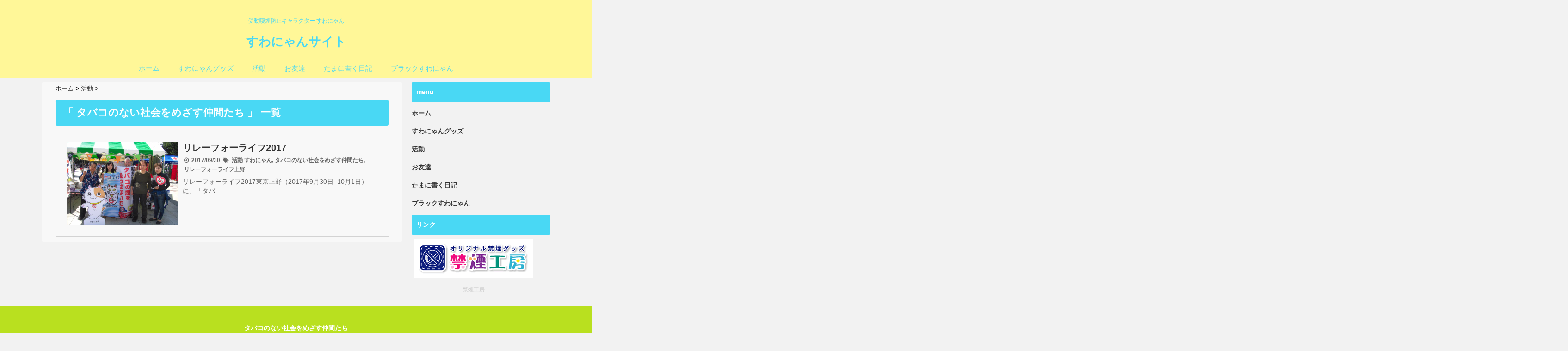

--- FILE ---
content_type: text/html; charset=UTF-8
request_url: http://suwanyan.net/tag/%E3%82%BF%E3%83%90%E3%82%B3%E3%81%AE%E3%81%AA%E3%81%84%E7%A4%BE%E4%BC%9A%E3%82%92%E3%82%81%E3%81%96%E3%81%99%E4%BB%B2%E9%96%93%E3%81%9F%E3%81%A1/
body_size: 7153
content:
<!DOCTYPE html>
<!--[if lt IE 7]> <html class="ie6" lang="ja"> <![endif]-->
<!--[if IE 7]> <html class="i7" lang="ja"> <![endif]-->
<!--[if IE 8]> <html class="ie" lang="ja"> <![endif]-->
<!--[if gt IE 8]><!--> <html lang="ja"> <!--<![endif]-->
<head>
<meta charset="UTF-8" />
<meta name="viewport" content="width=device-width,initial-scale=1.0,user-scalable=no">
<meta name="format-detection" content="telephone=no" />
<meta name="robots" content="noindex,follow">
<title>
タバコのない社会をめざす仲間たち | すわにゃんサイト</title>
<link rel="stylesheet" href="http://suwanyan.net/wp-content/themes/giraffe1/css/normalize.css">
<link rel="stylesheet" href="http://suwanyan.net/wp-content/themes/giraffe1/style.css" type="text/css" media="screen" />
<link rel="alternate" type="application/rss+xml" title="すわにゃんサイト RSS Feed" href="http://suwanyan.net/feed/" />
<link rel="pingback" href="http://suwanyan.net/xmlrpc.php" />
<link href="//netdna.bootstrapcdn.com/font-awesome/4.0.3/css/font-awesome.css" rel="stylesheet">
<link rel="stylesheet" type="text/css" href="http://suwanyan.net/wp-content/themes/giraffe1/css/animate.css">
<!--[if lt IE 9]>
<script src="https://css3-mediaqueries-js.googlecode.com/svn/trunk/css3-mediaqueries.js"></script>
<script src="http://suwanyan.net/wp-content/themes/giraffe1/js/html5shiv.js"></script>
<![endif]-->
<meta name='robots' content='max-image-preview:large' />
<link rel='dns-prefetch' href='//ajax.googleapis.com' />
<script type="text/javascript">
/* <![CDATA[ */
window._wpemojiSettings = {"baseUrl":"https:\/\/s.w.org\/images\/core\/emoji\/15.0.3\/72x72\/","ext":".png","svgUrl":"https:\/\/s.w.org\/images\/core\/emoji\/15.0.3\/svg\/","svgExt":".svg","source":{"concatemoji":"http:\/\/suwanyan.net\/wp-includes\/js\/wp-emoji-release.min.js?ver=6.5.7"}};
/*! This file is auto-generated */
!function(i,n){var o,s,e;function c(e){try{var t={supportTests:e,timestamp:(new Date).valueOf()};sessionStorage.setItem(o,JSON.stringify(t))}catch(e){}}function p(e,t,n){e.clearRect(0,0,e.canvas.width,e.canvas.height),e.fillText(t,0,0);var t=new Uint32Array(e.getImageData(0,0,e.canvas.width,e.canvas.height).data),r=(e.clearRect(0,0,e.canvas.width,e.canvas.height),e.fillText(n,0,0),new Uint32Array(e.getImageData(0,0,e.canvas.width,e.canvas.height).data));return t.every(function(e,t){return e===r[t]})}function u(e,t,n){switch(t){case"flag":return n(e,"\ud83c\udff3\ufe0f\u200d\u26a7\ufe0f","\ud83c\udff3\ufe0f\u200b\u26a7\ufe0f")?!1:!n(e,"\ud83c\uddfa\ud83c\uddf3","\ud83c\uddfa\u200b\ud83c\uddf3")&&!n(e,"\ud83c\udff4\udb40\udc67\udb40\udc62\udb40\udc65\udb40\udc6e\udb40\udc67\udb40\udc7f","\ud83c\udff4\u200b\udb40\udc67\u200b\udb40\udc62\u200b\udb40\udc65\u200b\udb40\udc6e\u200b\udb40\udc67\u200b\udb40\udc7f");case"emoji":return!n(e,"\ud83d\udc26\u200d\u2b1b","\ud83d\udc26\u200b\u2b1b")}return!1}function f(e,t,n){var r="undefined"!=typeof WorkerGlobalScope&&self instanceof WorkerGlobalScope?new OffscreenCanvas(300,150):i.createElement("canvas"),a=r.getContext("2d",{willReadFrequently:!0}),o=(a.textBaseline="top",a.font="600 32px Arial",{});return e.forEach(function(e){o[e]=t(a,e,n)}),o}function t(e){var t=i.createElement("script");t.src=e,t.defer=!0,i.head.appendChild(t)}"undefined"!=typeof Promise&&(o="wpEmojiSettingsSupports",s=["flag","emoji"],n.supports={everything:!0,everythingExceptFlag:!0},e=new Promise(function(e){i.addEventListener("DOMContentLoaded",e,{once:!0})}),new Promise(function(t){var n=function(){try{var e=JSON.parse(sessionStorage.getItem(o));if("object"==typeof e&&"number"==typeof e.timestamp&&(new Date).valueOf()<e.timestamp+604800&&"object"==typeof e.supportTests)return e.supportTests}catch(e){}return null}();if(!n){if("undefined"!=typeof Worker&&"undefined"!=typeof OffscreenCanvas&&"undefined"!=typeof URL&&URL.createObjectURL&&"undefined"!=typeof Blob)try{var e="postMessage("+f.toString()+"("+[JSON.stringify(s),u.toString(),p.toString()].join(",")+"));",r=new Blob([e],{type:"text/javascript"}),a=new Worker(URL.createObjectURL(r),{name:"wpTestEmojiSupports"});return void(a.onmessage=function(e){c(n=e.data),a.terminate(),t(n)})}catch(e){}c(n=f(s,u,p))}t(n)}).then(function(e){for(var t in e)n.supports[t]=e[t],n.supports.everything=n.supports.everything&&n.supports[t],"flag"!==t&&(n.supports.everythingExceptFlag=n.supports.everythingExceptFlag&&n.supports[t]);n.supports.everythingExceptFlag=n.supports.everythingExceptFlag&&!n.supports.flag,n.DOMReady=!1,n.readyCallback=function(){n.DOMReady=!0}}).then(function(){return e}).then(function(){var e;n.supports.everything||(n.readyCallback(),(e=n.source||{}).concatemoji?t(e.concatemoji):e.wpemoji&&e.twemoji&&(t(e.twemoji),t(e.wpemoji)))}))}((window,document),window._wpemojiSettings);
/* ]]> */
</script>
<style id='wp-emoji-styles-inline-css' type='text/css'>

	img.wp-smiley, img.emoji {
		display: inline !important;
		border: none !important;
		box-shadow: none !important;
		height: 1em !important;
		width: 1em !important;
		margin: 0 0.07em !important;
		vertical-align: -0.1em !important;
		background: none !important;
		padding: 0 !important;
	}
</style>
<link rel='stylesheet' id='wp-block-library-css' href='http://suwanyan.net/wp-includes/css/dist/block-library/style.min.css?ver=6.5.7' type='text/css' media='all' />
<style id='classic-theme-styles-inline-css' type='text/css'>
/*! This file is auto-generated */
.wp-block-button__link{color:#fff;background-color:#32373c;border-radius:9999px;box-shadow:none;text-decoration:none;padding:calc(.667em + 2px) calc(1.333em + 2px);font-size:1.125em}.wp-block-file__button{background:#32373c;color:#fff;text-decoration:none}
</style>
<style id='global-styles-inline-css' type='text/css'>
body{--wp--preset--color--black: #000000;--wp--preset--color--cyan-bluish-gray: #abb8c3;--wp--preset--color--white: #ffffff;--wp--preset--color--pale-pink: #f78da7;--wp--preset--color--vivid-red: #cf2e2e;--wp--preset--color--luminous-vivid-orange: #ff6900;--wp--preset--color--luminous-vivid-amber: #fcb900;--wp--preset--color--light-green-cyan: #7bdcb5;--wp--preset--color--vivid-green-cyan: #00d084;--wp--preset--color--pale-cyan-blue: #8ed1fc;--wp--preset--color--vivid-cyan-blue: #0693e3;--wp--preset--color--vivid-purple: #9b51e0;--wp--preset--gradient--vivid-cyan-blue-to-vivid-purple: linear-gradient(135deg,rgba(6,147,227,1) 0%,rgb(155,81,224) 100%);--wp--preset--gradient--light-green-cyan-to-vivid-green-cyan: linear-gradient(135deg,rgb(122,220,180) 0%,rgb(0,208,130) 100%);--wp--preset--gradient--luminous-vivid-amber-to-luminous-vivid-orange: linear-gradient(135deg,rgba(252,185,0,1) 0%,rgba(255,105,0,1) 100%);--wp--preset--gradient--luminous-vivid-orange-to-vivid-red: linear-gradient(135deg,rgba(255,105,0,1) 0%,rgb(207,46,46) 100%);--wp--preset--gradient--very-light-gray-to-cyan-bluish-gray: linear-gradient(135deg,rgb(238,238,238) 0%,rgb(169,184,195) 100%);--wp--preset--gradient--cool-to-warm-spectrum: linear-gradient(135deg,rgb(74,234,220) 0%,rgb(151,120,209) 20%,rgb(207,42,186) 40%,rgb(238,44,130) 60%,rgb(251,105,98) 80%,rgb(254,248,76) 100%);--wp--preset--gradient--blush-light-purple: linear-gradient(135deg,rgb(255,206,236) 0%,rgb(152,150,240) 100%);--wp--preset--gradient--blush-bordeaux: linear-gradient(135deg,rgb(254,205,165) 0%,rgb(254,45,45) 50%,rgb(107,0,62) 100%);--wp--preset--gradient--luminous-dusk: linear-gradient(135deg,rgb(255,203,112) 0%,rgb(199,81,192) 50%,rgb(65,88,208) 100%);--wp--preset--gradient--pale-ocean: linear-gradient(135deg,rgb(255,245,203) 0%,rgb(182,227,212) 50%,rgb(51,167,181) 100%);--wp--preset--gradient--electric-grass: linear-gradient(135deg,rgb(202,248,128) 0%,rgb(113,206,126) 100%);--wp--preset--gradient--midnight: linear-gradient(135deg,rgb(2,3,129) 0%,rgb(40,116,252) 100%);--wp--preset--font-size--small: 13px;--wp--preset--font-size--medium: 20px;--wp--preset--font-size--large: 36px;--wp--preset--font-size--x-large: 42px;--wp--preset--spacing--20: 0.44rem;--wp--preset--spacing--30: 0.67rem;--wp--preset--spacing--40: 1rem;--wp--preset--spacing--50: 1.5rem;--wp--preset--spacing--60: 2.25rem;--wp--preset--spacing--70: 3.38rem;--wp--preset--spacing--80: 5.06rem;--wp--preset--shadow--natural: 6px 6px 9px rgba(0, 0, 0, 0.2);--wp--preset--shadow--deep: 12px 12px 50px rgba(0, 0, 0, 0.4);--wp--preset--shadow--sharp: 6px 6px 0px rgba(0, 0, 0, 0.2);--wp--preset--shadow--outlined: 6px 6px 0px -3px rgba(255, 255, 255, 1), 6px 6px rgba(0, 0, 0, 1);--wp--preset--shadow--crisp: 6px 6px 0px rgba(0, 0, 0, 1);}:where(.is-layout-flex){gap: 0.5em;}:where(.is-layout-grid){gap: 0.5em;}body .is-layout-flex{display: flex;}body .is-layout-flex{flex-wrap: wrap;align-items: center;}body .is-layout-flex > *{margin: 0;}body .is-layout-grid{display: grid;}body .is-layout-grid > *{margin: 0;}:where(.wp-block-columns.is-layout-flex){gap: 2em;}:where(.wp-block-columns.is-layout-grid){gap: 2em;}:where(.wp-block-post-template.is-layout-flex){gap: 1.25em;}:where(.wp-block-post-template.is-layout-grid){gap: 1.25em;}.has-black-color{color: var(--wp--preset--color--black) !important;}.has-cyan-bluish-gray-color{color: var(--wp--preset--color--cyan-bluish-gray) !important;}.has-white-color{color: var(--wp--preset--color--white) !important;}.has-pale-pink-color{color: var(--wp--preset--color--pale-pink) !important;}.has-vivid-red-color{color: var(--wp--preset--color--vivid-red) !important;}.has-luminous-vivid-orange-color{color: var(--wp--preset--color--luminous-vivid-orange) !important;}.has-luminous-vivid-amber-color{color: var(--wp--preset--color--luminous-vivid-amber) !important;}.has-light-green-cyan-color{color: var(--wp--preset--color--light-green-cyan) !important;}.has-vivid-green-cyan-color{color: var(--wp--preset--color--vivid-green-cyan) !important;}.has-pale-cyan-blue-color{color: var(--wp--preset--color--pale-cyan-blue) !important;}.has-vivid-cyan-blue-color{color: var(--wp--preset--color--vivid-cyan-blue) !important;}.has-vivid-purple-color{color: var(--wp--preset--color--vivid-purple) !important;}.has-black-background-color{background-color: var(--wp--preset--color--black) !important;}.has-cyan-bluish-gray-background-color{background-color: var(--wp--preset--color--cyan-bluish-gray) !important;}.has-white-background-color{background-color: var(--wp--preset--color--white) !important;}.has-pale-pink-background-color{background-color: var(--wp--preset--color--pale-pink) !important;}.has-vivid-red-background-color{background-color: var(--wp--preset--color--vivid-red) !important;}.has-luminous-vivid-orange-background-color{background-color: var(--wp--preset--color--luminous-vivid-orange) !important;}.has-luminous-vivid-amber-background-color{background-color: var(--wp--preset--color--luminous-vivid-amber) !important;}.has-light-green-cyan-background-color{background-color: var(--wp--preset--color--light-green-cyan) !important;}.has-vivid-green-cyan-background-color{background-color: var(--wp--preset--color--vivid-green-cyan) !important;}.has-pale-cyan-blue-background-color{background-color: var(--wp--preset--color--pale-cyan-blue) !important;}.has-vivid-cyan-blue-background-color{background-color: var(--wp--preset--color--vivid-cyan-blue) !important;}.has-vivid-purple-background-color{background-color: var(--wp--preset--color--vivid-purple) !important;}.has-black-border-color{border-color: var(--wp--preset--color--black) !important;}.has-cyan-bluish-gray-border-color{border-color: var(--wp--preset--color--cyan-bluish-gray) !important;}.has-white-border-color{border-color: var(--wp--preset--color--white) !important;}.has-pale-pink-border-color{border-color: var(--wp--preset--color--pale-pink) !important;}.has-vivid-red-border-color{border-color: var(--wp--preset--color--vivid-red) !important;}.has-luminous-vivid-orange-border-color{border-color: var(--wp--preset--color--luminous-vivid-orange) !important;}.has-luminous-vivid-amber-border-color{border-color: var(--wp--preset--color--luminous-vivid-amber) !important;}.has-light-green-cyan-border-color{border-color: var(--wp--preset--color--light-green-cyan) !important;}.has-vivid-green-cyan-border-color{border-color: var(--wp--preset--color--vivid-green-cyan) !important;}.has-pale-cyan-blue-border-color{border-color: var(--wp--preset--color--pale-cyan-blue) !important;}.has-vivid-cyan-blue-border-color{border-color: var(--wp--preset--color--vivid-cyan-blue) !important;}.has-vivid-purple-border-color{border-color: var(--wp--preset--color--vivid-purple) !important;}.has-vivid-cyan-blue-to-vivid-purple-gradient-background{background: var(--wp--preset--gradient--vivid-cyan-blue-to-vivid-purple) !important;}.has-light-green-cyan-to-vivid-green-cyan-gradient-background{background: var(--wp--preset--gradient--light-green-cyan-to-vivid-green-cyan) !important;}.has-luminous-vivid-amber-to-luminous-vivid-orange-gradient-background{background: var(--wp--preset--gradient--luminous-vivid-amber-to-luminous-vivid-orange) !important;}.has-luminous-vivid-orange-to-vivid-red-gradient-background{background: var(--wp--preset--gradient--luminous-vivid-orange-to-vivid-red) !important;}.has-very-light-gray-to-cyan-bluish-gray-gradient-background{background: var(--wp--preset--gradient--very-light-gray-to-cyan-bluish-gray) !important;}.has-cool-to-warm-spectrum-gradient-background{background: var(--wp--preset--gradient--cool-to-warm-spectrum) !important;}.has-blush-light-purple-gradient-background{background: var(--wp--preset--gradient--blush-light-purple) !important;}.has-blush-bordeaux-gradient-background{background: var(--wp--preset--gradient--blush-bordeaux) !important;}.has-luminous-dusk-gradient-background{background: var(--wp--preset--gradient--luminous-dusk) !important;}.has-pale-ocean-gradient-background{background: var(--wp--preset--gradient--pale-ocean) !important;}.has-electric-grass-gradient-background{background: var(--wp--preset--gradient--electric-grass) !important;}.has-midnight-gradient-background{background: var(--wp--preset--gradient--midnight) !important;}.has-small-font-size{font-size: var(--wp--preset--font-size--small) !important;}.has-medium-font-size{font-size: var(--wp--preset--font-size--medium) !important;}.has-large-font-size{font-size: var(--wp--preset--font-size--large) !important;}.has-x-large-font-size{font-size: var(--wp--preset--font-size--x-large) !important;}
.wp-block-navigation a:where(:not(.wp-element-button)){color: inherit;}
:where(.wp-block-post-template.is-layout-flex){gap: 1.25em;}:where(.wp-block-post-template.is-layout-grid){gap: 1.25em;}
:where(.wp-block-columns.is-layout-flex){gap: 2em;}:where(.wp-block-columns.is-layout-grid){gap: 2em;}
.wp-block-pullquote{font-size: 1.5em;line-height: 1.6;}
</style>
<script type="text/javascript" src="//ajax.googleapis.com/ajax/libs/jquery/1.11.1/jquery.min.js?ver=6.5.7" id="jquery-js"></script>
<link rel="https://api.w.org/" href="http://suwanyan.net/wp-json/" /><link rel="alternate" type="application/json" href="http://suwanyan.net/wp-json/wp/v2/tags/40" /><style type="text/css">
/*グループ1
------------------------------------------------------------*/
/*ブログタイトル*/
header .sitename a {
 color: #49d8f4;
}
/* メニュー */
nav li a {
 color: #49d8f4;
}
/*キャプション */

header h1 {
 color: #49d8f4;
}
header .descr {
 color: #49d8f4;
}
/* アコーディオン */
#s-navi dt.trigger .op {
	color: #49d8f4;
}
.acordion_tree li a {
	color: #49d8f4;
}





/*------------------------------------------------------------
 グループ2
------------------------------------------------------------*/
/* 中見出しの背景色 */
h2 {
 background: #49d8f4;
}

/*小見出し*/
.post h3 {
 border-color: #49d8f4 ;
}

/* サイドバーの背景色　*/
#side aside h4 {
 background: #49d8f4;
}

/* 記事タイトル下の線 */
.blogbox {
 border-top-color: #49d8f4;
 border-bottom-color: #49d8f4;
}

/*------------------------------------------------------------
 グループ3
------------------------------------------------------------*/
/* 中見出しの文字色 */
h2 {
 color: #ffffff;
}

/* サイド見出しの文字色 */
aside h4 {
 color: #ffffff;
}
/* サイドバーの文字色　*/
#side aside h4 {
 color: #ffffff;
}


/*----------------------------------------------------------
 グループ4
------------------------------------------------------------*/

/*ヘッダーの背景色
------------------------------------------------------------*/
#header-upper-area {
	background: #fff798;
}



/*ナビゲーションの背景色
------------------------------------------------------------*/
#navi-large-area{
	background:#fff798;
}
#accordion{
	background:#fff798;
}




/*----------------------------------------------------------
 グループ5
------------------------------------------------------------*/

/* フッターの背景色 */
#footer {
 background: #b9e01f;
}
/* CTAの背景色　*/
#cta-area{
 background: #b9e01f;
}

/* CTAのボーダーカラー　*/
#cta-area {
 border-color: #b9e01f;
}



/*----------------------------------------------------------
 グループ6
------------------------------------------------------------*/

/* フッターの文字色 */
footer h4 a {
	color:#ffffff;
}
footer h4 p{
	color:#ffffff;
}
#footer h3 {
	color:#ffffff;
}
#footer .copy {
	color:#ffffff;
}
#footer p {
	color: #ffffff;
}
#footer_w a {
	color: #ffffff;
}
#footer_w h4 {
color: #ffffff;
}

</style>
<style type="text/css" id="custom-background-css">
body.custom-background { background-color: #f2f2f2; }
</style>
	<link rel="icon" href="http://suwanyan.net/wp-content/uploads/2018/03/cropped-icon2-32x32.png" sizes="32x32" />
<link rel="icon" href="http://suwanyan.net/wp-content/uploads/2018/03/cropped-icon2-192x192.png" sizes="192x192" />
<link rel="apple-touch-icon" href="http://suwanyan.net/wp-content/uploads/2018/03/cropped-icon2-180x180.png" />
<meta name="msapplication-TileImage" content="http://suwanyan.net/wp-content/uploads/2018/03/cropped-icon2-270x270.png" />


<!-- トップページの記事一覧の全体をクリックさせる -->
<script>
(function($){
  $(function(){
    $('#topnews dl.clearfix').click(function(){
        window.location = $(this).data('href');
    });
  });
})(jQuery);
</script>

</head>


<body class="archive tag tag-40 custom-background">
<div id="header-upper-area">


<!-- アコーディオン -->
	<div id="accordion">
		<div text align="center">

<nav id="s-navi" class="pcnone">
  <dl class="acordion">
    <dt class="trigger">
      <p><font size="5"><span class="op"><i class="fa fa-bars"></i>&nbsp; MENU</span></font></p>
    </dt>
    <dd class="acordion_tree">
      <ul>
        <div class="menu-%e3%83%9b%e3%83%bc%e3%83%a0-container"><ul id="menu-%e3%83%9b%e3%83%bc%e3%83%a0" class="menu"><li id="menu-item-51" class="menu-item menu-item-type-post_type menu-item-object-page menu-item-home menu-item-51"><a href="http://suwanyan.net/">ホーム</a></li>
<li id="menu-item-64" class="menu-item menu-item-type-taxonomy menu-item-object-category menu-item-64"><a href="http://suwanyan.net/category/goods/">すわにゃんグッズ</a></li>
<li id="menu-item-66" class="menu-item menu-item-type-taxonomy menu-item-object-category menu-item-66"><a href="http://suwanyan.net/category/activity/">活動</a></li>
<li id="menu-item-277" class="menu-item menu-item-type-taxonomy menu-item-object-category menu-item-277"><a href="http://suwanyan.net/category/friend/">お友達</a></li>
<li id="menu-item-76" class="menu-item menu-item-type-taxonomy menu-item-object-category menu-item-76"><a href="http://suwanyan.net/category/diary/">たまに書く日記</a></li>
<li id="menu-item-25" class="menu-item menu-item-type-post_type menu-item-object-page menu-item-25"><a href="http://suwanyan.net/black/">ブラックすわにゃん</a></li>
</ul></div>      </ul>
  			<div class="clear">
			</div>
    </dd>
  </dl>
</nav>
		</div>
	</div>
<!-- /アコーディオン -->

<header> 




<!-- ヘッダーのロゴ＆メニューエリア -->
		
<div id="logo-area">


<!-- ロゴ又はブログ名エリア -->
			 <div id="logo">
 
<!-- キャプション -->
    <p class="descr">
    受動喫煙防止キャラクター すわにゃん  </p>
  
 <!-- ロゴ又はブログ名 -->
  <p class="sitename"><a href="http://suwanyan.net/">
        すわにゃんサイト        </a></p>


 		
 <!-- /ロゴ又はブログ名エリア -->
		</div>

<!-- ヘッダーのロゴ＆メニューエリアここまで -->
 <div class="clear"></div>
</div>

<!--ナビメニュー-->
<div id="navi-large-area" >
<div id="navi-area">
  <nav id="main-navigation" class="smanone clearfix">
<div class="menu-%e3%83%9b%e3%83%bc%e3%83%a0-container"><ul id="menu-%e3%83%9b%e3%83%bc%e3%83%a0-1" class="menu"><li class="menu-item menu-item-type-post_type menu-item-object-page menu-item-home menu-item-51"><a href="http://suwanyan.net/">ホーム</a></li>
<li class="menu-item menu-item-type-taxonomy menu-item-object-category menu-item-64"><a href="http://suwanyan.net/category/goods/">すわにゃんグッズ</a></li>
<li class="menu-item menu-item-type-taxonomy menu-item-object-category menu-item-66"><a href="http://suwanyan.net/category/activity/">活動</a></li>
<li class="menu-item menu-item-type-taxonomy menu-item-object-category menu-item-277"><a href="http://suwanyan.net/category/friend/">お友達</a></li>
<li class="menu-item menu-item-type-taxonomy menu-item-object-category menu-item-76"><a href="http://suwanyan.net/category/diary/">たまに書く日記</a></li>
<li class="menu-item menu-item-type-post_type menu-item-object-page menu-item-25"><a href="http://suwanyan.net/black/">ブラックすわにゃん</a></li>
</ul></div></nav>
<script type='text/javascript'>
jQuery(function(){
jQuery("#main-navigation li").hover(
function(){
jQuery(">ul:not(:animated)",this).slideDown(120);
},
function(){
jQuery(">ul",this).slideUp(120);
});
});
jQuery(function(){
jQuery("#xs-menu-btn").on("click", function() {
jQuery("#xs-navigation").slideToggle();
});
});
</script>
</div>

 
<!--/ナビメニュー-->

<!--ヘッダー画像-->
  <!-- /ヘッダー画像 --> 
</div>   
</div>
</header>

<div id="wrapper">
<div id="content" class="clearfix">
  <div id="contentInner">
    <main>
      <article>
    <div id="breadcrumb">
      <div itemscope itemtype="http://data-vocabulary.org/Breadcrumb"> <a href="http://suwanyan.net" itemprop="url"> <span itemprop="title">ホーム</span> </a> &gt; </div>
                                                <div itemscope itemtype="http://data-vocabulary.org/Breadcrumb"> <a href="http://suwanyan.net/category/activity/" itemprop="url"> <span itemprop="title">活動</span> </a> &gt; </div>
          </div>
    <!--/kuzu-->
          <!--ループ開始-->
          <h2>「
                        タバコのない社会をめざす仲間たち                        」 一覧 </h2>
          <div id="topnews">
    <dl class="clearfix" data-href="http://suwanyan.net/activity/201709-1/">
<script>
(function($){
  $(function(){
    $('#topnews dl.clearfix').click(function(){
        window.location = $(this).data('href');
    });
  });
})(jQuery);
</script>
    <dt> <a href="http://suwanyan.net/activity/201709-1/" >
            <img width="960" height="720" src="http://suwanyan.net/wp-content/uploads/2018/03/リレーフォーライフ.jpg" class="attachment-thumb240 size-thumb240 wp-post-image" alt="リレーフォーライフ2017東京上野" decoding="async" fetchpriority="high" srcset="http://suwanyan.net/wp-content/uploads/2018/03/リレーフォーライフ.jpg 960w, http://suwanyan.net/wp-content/uploads/2018/03/リレーフォーライフ-300x225.jpg 300w, http://suwanyan.net/wp-content/uploads/2018/03/リレーフォーライフ-768x576.jpg 768w" sizes="(max-width: 960px) 100vw, 960px" />            </a> </dt>
    <dd>
      <h3><a href="http://suwanyan.net/activity/201709-1/">
        リレーフォーライフ2017        </a></h3>
      <div class="blog_info">
        <p><i class="fa fa-clock-o"></i>&nbsp;
          2017/09/30          &nbsp;<span class="pcone"><i class="fa fa-tags"></i>&nbsp;
          <a href="http://suwanyan.net/category/activity/" rel="category tag">活動</a>          <a href="http://suwanyan.net/tag/%e3%81%99%e3%82%8f%e3%81%ab%e3%82%83%e3%82%93/" rel="tag">すわにゃん</a>, <a href="http://suwanyan.net/tag/%e3%82%bf%e3%83%90%e3%82%b3%e3%81%ae%e3%81%aa%e3%81%84%e7%a4%be%e4%bc%9a%e3%82%92%e3%82%81%e3%81%96%e3%81%99%e4%bb%b2%e9%96%93%e3%81%9f%e3%81%a1/" rel="tag">タバコのない社会をめざす仲間たち</a>, <a href="http://suwanyan.net/tag/%e3%83%aa%e3%83%ac%e3%83%bc%e3%83%95%e3%82%a9%e3%83%bc%e3%83%a9%e3%82%a4%e3%83%95%e4%b8%8a%e9%87%8e/" rel="tag">リレーフォーライフ上野</a>          </span></p>
      </div>
      <div class="smanone">
        <p>リレーフォーライフ2017東京上野（2017年9月30日−10月1日）に、「タバ &#8230; </p>
      </div>
    </dd>
  </dl>

  </div>
        <!--/stinger--> 
        <!--ページナビ-->
              </article>
    </main>
  </div>
  <!-- /#contentInner -->
  <div id="side">
<aside>

  <div id="mybox">
    <ul><li><h4 class="menu_underh2">menu</h4><div class="menu-%e3%83%9b%e3%83%bc%e3%83%a0-container"><ul id="menu-%e3%83%9b%e3%83%bc%e3%83%a0-2" class="menu"><li class="menu-item menu-item-type-post_type menu-item-object-page menu-item-home menu-item-51"><a href="http://suwanyan.net/">ホーム</a></li>
<li class="menu-item menu-item-type-taxonomy menu-item-object-category menu-item-64"><a href="http://suwanyan.net/category/goods/">すわにゃんグッズ</a></li>
<li class="menu-item menu-item-type-taxonomy menu-item-object-category menu-item-66"><a href="http://suwanyan.net/category/activity/">活動</a></li>
<li class="menu-item menu-item-type-taxonomy menu-item-object-category menu-item-277"><a href="http://suwanyan.net/category/friend/">お友達</a></li>
<li class="menu-item menu-item-type-taxonomy menu-item-object-category menu-item-76"><a href="http://suwanyan.net/category/diary/">たまに書く日記</a></li>
<li class="menu-item menu-item-type-post_type menu-item-object-page menu-item-25"><a href="http://suwanyan.net/black/">ブラックすわにゃん</a></li>
</ul></div></li></ul>  </div>
  <!-- スマホだけのアドセンス -->
      <!-- /スマホだけのアドセンス -->
  <div id="scrollad">
      <!--ここにgoogleアドセンスコードを貼ると規約違反になるので注意して下さい-->
<ul><li><h4 class="menu_underh2" style="text-align:left;">リンク</h4><div style="width: 268px" class="wp-caption alignnone"><a href="http://kinen-kobo.com" target="_blank" rel="noopener"><img width="258" height="84" src="http://suwanyan.net/wp-content/uploads/2018/04/スクリーンショット-2018-04-15-22.18.25-2.png" class="image wp-image-402  attachment-full size-full" alt="禁煙工房" style="max-width: 100%; height: auto;" decoding="async" loading="lazy" /></a><p class="wp-caption-text">禁煙工房</p></div></li></ul>
  </div>
</aside>
</div></div>
<!--/#content -->
<footer id="footer">

<!-- 追加ウィジェット ここから-->


<div id="footer_w">
     <div class="footer_l">
             <p></p>
          </div>
     <div class="footer_c">
             <p></p>
          </div>
     <div class="footer_r">
             <p></p>
          </div>
  </div>
  <div class="clear"></div>
<!-- 追加ウィジェット ここまで-->



  <h3>
          タバコのない社会をめざす仲間たち      </h3>

  <p>
    受動喫煙防止キャラクター すわにゃん  </p>
  <p class="copy">Copyright&copy;
    すわにゃんサイト    ,
2026<!--2017--> 
    All Rights Reserved.</p>
</footer>
</div>

<!-- /#wrapper --> 
<!-- ページトップへ戻る -->
<div id="page-top"><a href="#wrapper" class="fa fa-angle-up"></a></div>
<!-- ページトップへ戻る　終わり -->


<script type="text/javascript" src="http://suwanyan.net/wp-content/themes/giraffe1/js/base.js?ver=6.5.7" id="base-js"></script>
<script type="text/javascript" src="http://suwanyan.net/wp-content/themes/giraffe1/js/scroll.js?ver=6.5.7" id="scroll-js"></script>
</body></html>

--- FILE ---
content_type: text/css
request_url: http://suwanyan.net/wp-content/themes/giraffe1/style.css
body_size: 10299
content:
@charset "UTF-8";
/*---------------------------------------------------------
Theme Name: giraffe
Theme URI: https://junichi-manga.com/giraffe/
Description: 初心者～上級者までシンプルに使いやすいWordPressテーマ「Giraffe」
Author: JUNICHI
Author URI: https://junichi-manga.com/giraffe/
License: GNU General Public License v2 or later
License URI: https://www.gnu.org/licenses/gpl-2.0.html
Tags: flexible-width, custom-header, custom-menu, editor-style,
Version: 2.0.7
---------------------------------------------------------*/

/**********************************************************
　WordPressテーマ『Giraffe』のレスポンシブの考え方　
　・領域1：すべての端末で適用（スマホ＆タブレット＆PC）
　・領域2：ディスプレイサイズ最大780px以下（スマホ＆タブレット）
　・領域3：ディスプレイサイズ最小420px以上（タブレット＆PC）
　・領域4：ディスプレイサイズ最小780px以上（PC）
***********************************************************/


/***************************************************
　↓　領域1　ここからすべての端末で適用　↓
****************************************************/

* {
	font-family:"メイリオ", Meiryo,  "ヒラギノ角ゴ Pro W3", Hiragino Kaku Gothic Pro, "ＭＳ Ｐゴシック", sans-serif;
	margin: 0px;
	padding: 0px;
}
main, article, aside, header, canvas, details, figcaption, figure, footer, nav, section, summary {
	display: block;
}
body {
	min-width: 320px;
	word-wrap: break-word;
	background-color:#f2f2f2;
}
body.mceContentBody {
	background-color:#fff;
}




/* リンクの色 */
a {
	position: relative;
	color: #4169e1;
	display: inline-block;
	text-decoration: underline;
	transition: .3s;
}
 
a:hover {
	color: #2ee6a8;
}
 


img, video, object {
	max-width: 100%;
	height: auto;
	border: none;
	vertical-align: bottom;
	-webkit-transition: 0.8s;
	-moz-transition: 0.8s;
	-o-transition: 0.8s;
	-ms-transition: 0.8s;
	transition: 0.8s;
}
/* 画像リンクのマウスオーバーに透かし */

a:hover img {
	opacity: 0.5 ;
	filter: alpha(opacity=50) ;	/* Ie用 */
}
img.size-full, img.size-large {
	margin-bottom: 10px;
	height: auto;
	max-width: 100%;
}
.wp-caption{
	height: auto;
	max-width: 100%;
}
/* ロゴ画像の最大サイズ */
.sitename img {
	max-width: 300px;
	margin: 0 auto;
}
/* スマートフォンは表示しない */
.smanone {
	display: none;
}
/* clearfix */
.clearfix {
  zoom: 1;
}
.clearfix:after {
  content: "";
  display: block;
  clear: both;
}
.clear {
	clear: both;
}
.center {
	text-align: center;
	padding-bottom: 20px;
}
/* iframeのレスポンシブ */
.youtube-container {
	position: relative;
	padding-bottom: 56.25%;
	padding-top: 30px;
	height: 0;
	overflow: hidden;
}
.youtube-container iframe {
	position: absolute;
	top: 0;
	left: 0;
	width: 100%;
	height: 100%;
}
/*--------------------------------------------
コンタクトフォームカスタマイズ
--------------------------------------------*/
.wpcf7
{
    background-color: #f8f8ff;
    border: 2px solid #f8f8ff;
}
.wpcf7 {
	margin: 96px 0;
	text-align: center; 
}

.wpcf7 span.wpcf7-not-valid-tip {
	font-size: 80%;
}
.wpcf7 input[type="text"],
.wpcf7 input[type="email"],
.wpcf7 input[type="url"],
.wpcf7 textarea {
	background-color: #fff;
	color: #333;
	width: 90%;
	border: 1px solid #ddd;
	font-size: 100%;
	padding: 0.5em;
	border-radius: 4px;
	box-shadow: 1px 1px 3px rgba(0,0,0,.1) inset;
}
.wpcf7 input[type="submit"] {
	width: 50%;
	font-size: 100%;
	padding: 4px;
	background: #ff7f50;
	color: #333333;
	text-decoration: none;
	-webkit-transition: 0.8s;
	-moz-transition: 0.8s;
	-o-transition: 0.8s;
	-ms-transition: 0.8s;
	transition: 0.8s;
}
.wpcf7 input[type="submit"]:hover {
	background: #66cdaa;
}

/* ------------------------------------------------------------
オレンジメールを使う時のフォームスタイルここから
------------------------------------------------------------*/
.OM_table {
	width:100%;
	border-collapse:collapse;
	border:1px solid #f8f8ff;
	background-color:#f8f8ff;
}

.OM_table tr td{
	text-align:center;
}

.OM_top {
	border:0;
	font-size:22px;
	font-weight:600;
	padding:15px 0;
	background-color:#d3d3d3;
	color:#333;
	font-weight:bold;
	text-align:center;
	line-height:22px;
}

.OM_left {
	border:0;
	font-size:18px;
	color:#333333;
	padding:10px 15px;
	text-align:center;
	width:100%;
	font-weight:bold;
}

.OM_center {
	border:0;
	font-size:18px;
	background:#f8f8ff;
	color:#333333;
	padding:10px 15px;
	text-align:center;
	width:100%;
	font-weight:bold;
}

.OM_right {
	border:0;
	font-size:18px;
	color:#333333;
	padding:10px 15px;
	text-align:center;
	width:100%;
	font-weight:bold;
}



.OM_bottom {
	border:0;
	font-size:18px;
	color:#a9a9a9;
	padding:15px 15px 15px 15px;
	text-align:center;
	line-height:16px;
}

.OM_seimei {
	width:90%;
	padding:0 5px;
}

.OM_mail {
	width:90%;
	padding:0 5px;
}

.OM_left2 {
	border:0;
	font-size:16px;
	color:#333333;
	padding:20px 15px;
	text-align:center;
	width:100%;
	font-weight:bold;
}

.OM_mail2 {
	width:90%;
	padding:10px 10px;
	margin:20px 5px;
}

.OM_submit {
	background-color: #f8f8ff;
	color: #333333;
	width: 95%;
	font-size: 18px;
	padding: 10px 5px;
	border-radius: 4px;
	
}

.OM_link:hover {
	border-bottom:1px dotted #1393ff;
}

.OM_submit input[type="submit"] {
	width: 20%;
	font-size: 100%;
	font-weight:500;
	padding: 4px;
	background: #e69545;
	color: #fff;
	text-decoration: none;
	-webkit-transition: 0.8s;
	-moz-transition: 0.8s;
	-o-transition: 0.8s;
	-ms-transition: 0.8s;
	transition: 0.8s;
}

.OM_submit input[type="submit"]:hover {
	background: #ff6347;
}


/* ------------------------------------------------------------
オレンジメールを使う時のフォームスタイルここまで　
------------------------------------------------------------*/


/*--------------------------------
各フォント設定
---------------------------------*/
/* 基本の文字 */

p {
	font-size: 16px;
	line-height: 25px;
	margin-bottom: 20px;
}

/*記事内リスト*/
.post ul li ,.post ol li {
 font-family:"メイリオ", Meiryo,  "ヒラギノ角ゴ Pro W3", Hiragino Kaku Gothic Pro, "ＭＳ Ｐゴシック", sans-serif;
  color: #333333;
  font-size: 16px;
  line-height: 1.7;
  }

/*ブログタイトル*/

header .sitename {
	font-size: 20px;
	font-weight: 700;
	color: #fff;
	line-height: 22px;
	font-family:"メイリオ", Meiryo,  "ヒラギノ角ゴ Pro W3", Hiragino Kaku Gothic Pro, "ＭＳ Ｐゴシック", sans-serif;
	padding: 10px 0px 0px;
	margin-bottom: 10px;
}
header .sitename a {
	color: #333;
	text-decoration: none;
	font-weight: bold;
}
header .sitename a:hover {
	-moz-opacity: 0.8;
	opacity: 0.8;
}
/*ブログ名の下のキャプション */

header h1 {
	font-size: 12px;
	color: #666;
	font-weight: normal;
}
header a {
	color: #FFF;
	text-decoration: none;
}
header .descr {
	font-size: 12px;
	color: #666;
	font-weight: normal;
	margin: 0.67em 0;
	line-height: 15px;
	padding-bottom: 5px;
}
/* 記事タイトル */

.entry-title {
	font-size: 24px;
	font-weight: 800;
	line-height: 30px;
	color: #333;
	padding-bottom:5px;
	margin-top: 5px;
	margin-bottom: 5px;
}
.entry-title a:hover {
	text-decoration: underline;
}
.entry-title a {
	color: #333;
	text-decoration: none;
}


#eyecatch{
	    text-align:center;
	    margin:10px -20px 20px -20px;
	
}



/* H2デザインスマホ */

h2 {
	font-weight: bold;
	font-size: 18px;
	padding: .5em .75em;
	background: #f6f6f6;
	margin: 10px 0 10px 0;
	border-radius: 0.15em;	

}


.post h3 {
	margin:0 0 10px 0;
	padding:3px 8px;
	border-width:0 0 0 5px;
	border-color: #bfe6ed;
	border-style:solid;
	line-height:140%;
	font-weight:bold;
	
}

h3 a {
	color: #333;
	font-weight:800;
	text-decoration:none;
	
}
.post h4{
padding:10px;
margin-bottom:10px;
background-color:#f3f3f3;
}
.post h5{
margin-bottom:10px;
font-size:16px;
}
.wp-caption-text a,.wp-caption-text{
font-size:12px;
color:#ccc;
}



/* 関連記事の文字 */
.point {
	font-size: 16px;
	font-weight: bold;
	padding: 10px;
	margin-bottom: 20px;
	line-height: 28px;
	border-bottom-width: 1px;
	border-bottom-style: solid;
	border-bottom-color: #CCC;
	color: #666;
}

/* 記事タイトル下 */
.blogbox p {
	font-size: 16px;
	font-weight:800;
	margin: 0px;
	line-height: 0px;
	color:#ffffff;
	display:inline-block;
	text-decoration:none;
	padding: 1px 5px;
	
}
.blogbox {
	color:#ffffff;
	display:inline-block;
	text-decoration:none;
	padding: 1px 5px;
	border-radius:3px;
	background: #49d8f4;
	margin-top:5px;
	font-weight:bold;
	padding: 5px 5px 0 5px;
	
}

/* 引用 */
.post blockquote {
	background-color: #f8f8ff;
	background-image: url(images/quote.png);
	background-repeat: no-repeat;
	background-position: left top;
	padding-top: 50px;
	padding-right: 20px;
	padding-bottom: 20px;
	padding-left: 20px;
	margin-top: 10px;
	margin-right: 20px;
	margin-bottom: 20px;
	border-style : solid;
        border-width : 2px;
	border-color : #808080;
	border-radius: 3px;
}
/* 引用じゃないけど引用と同じデザインにしたい時 */
.inyoumodoki {
	background-color: #f8f8ff;
	background-image: url(images/quote.png);
	background-repeat: no-repeat;
	background-position: left top;
	border-style : solid;
        border-width : 5px;
	border-color : #808080;
        padding : 5px;
	padding-top: 50px;
	padding-right: 20px;
	padding-bottom: 20px;
	padding-left: 20px;
	margin-top: 20px;
	margin-right: 20px;
	margin-bottom: 20px;

}

/*　フッターの見出しの色　*/
footer h4 a {
	color: #cccccc;
	text-decoration: none;
}

footer h4 p {
	color: #666;
	text-decoration: none;
}

/*フッターナビの色*/
#footer-navi p {
	color: #ffffff;
}
/* フッターのブログタイトルの文字色 */
#footer h3 {
	font-size: 14px;
	color: #cccccc;
	margin-bottom: 10px;
}

/*フッターリスト表示*/ 

#footer_w ul li {
	list-style-type: none;
	margin: 0 auto;
	padding: 0 auto;
	text-decoration:none;
}

#footer_w ul li a{
	width:300px;
	margin: 5px auto;
	padding: 5px auto;
	text-decoration:none;
	border-bottom: dashed 0.5px #fff;
} 



/* フッターcopyrightの文字色 */
#footer .copy {
	font-size: 12px;
	color: #cccccc;
	line-height: 15px;
}

#footer .copy a{
	color: #AC1B4E;
}

/* フッターのテキストの色　*/
#footer p {
	font-size: 14px;
	color: #f5f5f5;
}

/*　フッターのリンクテキストの色　*/	
	#footer_w a {
		font-size: 14px;
		color: #b0c4de;
	}

/*　フッターのリンクテキストマウスオン時の色　*/	
	#footer_w a:hover {
		color: #ffccff;
	}
	
/* フッターの背景色　*/
#footer {	background: #997a3d;
	}


/* フッターの背景のサイズ　*/	
	#footer_w {
		width: 2000px;
		margin: 20px auto;
		text-align: left;
	}



/*--------------------------------
トップページやアーカイブ一覧表示
---------------------------------*/
/* 記事一覧の１記事１記事の箱　*/
#topnews dl {
	margin-bottom: 15px;
	padding-bottom: 15px;
	border-top:0.5px solid #d3d3d3;
	border-bottom-width: 0.5px;
	border-bottom-style: solid;
	border-bottom-color: #d3d3d3;	
	margin-top:-1px;
}

/* 記事一覧をクリック可能にする　*/

#topnews dl.clearfix:hover {
	text-decoration: none;
	-webkit-transition: 0.8s;
	-moz-transition: 0.8s;
	-o-transition: 0.8s;
	-ms-transition: 0.8s;
	transition: 0.8s;
	background-color : #b3ffe6;
	cursor : pointer ;
}
#topnews dl.clearfix {
	padding : 10px ;
	margin-bottom : 0 ;
}

/* 左側（画像） */
#topnews dt {
	float: left;
	width: 100px;
	padding-top: 3px;
}
#topnews dt img {
	 width: 100%;
}
/* 右側 */
#topnews dd {
	padding-top: 0px;
	padding-left: 110px;
}

#topnews  dd .category_info {
	height:24px;
	margin-bottom: 3px;
}

#topnews   dd .category_info a{
	display: bloack;
	margin:0;
	padding: 2px 3px;
	background: #ffa280;
	color: #fff;
	border-radius: 0.15em;	
	font-size: 10px;
	text-decoration: none;
}

#topnews  dd .category_info a:hover {
	text-decoration: none;
	-webkit-transition: 0.8s;
	-moz-transition: 0.8s;
	-o-transition: 0.8s;
	-ms-transition: 0.8s;
	transition: 0.8s;
	background-color : #cfe6e6;
	cursor : pointer ;
}

/* タイトル */
#topnews .clearfix dd h3 {
	font-size: 14px;
	font-weight: bold;
	padding: 0px;
	margin-bottom: 2px;
}
#topnews .clearfix dd h3 a {
	font-weight: 700;
	color: #333;
	text-decoration: none;
}
/* 抜粋文字 */
#topnews .clearfix dd p {
	font-size: 16px;
	color: #666;
	line-height: 18px;
}

/* 一覧タイトル下 */

.blog_info p a {
	color: #666;
	text-decoration: none;
}

#topnews .clearfix dd .blog_info p{
	float:left;
	font-size: 12px;
	font-weight:bold;
	color: #666;
	line-height: 20px;
	margin: 0px;
	padding: 1px 2px;
}












/*--------------------------------
サイドバー
---------------------------------*/
#side aside ul li {
	list-style-type: none;
	margin: 0px;
	padding: 0px;
	text-decoration:none;
}

#side aside ul li a{
	list-style-type: none;
	margin: 0px;
	padding: 0px;
	text-decoration:none;
	font-weight:600;	
}


/* サイドバーの見出し */
#side aside h4 {
	font-size: 14px;
	font-weight: bold;
	background:#f0e68c;
	color:#1a1a1a;
	padding:5px 5px 5px 10px;
	margin:10px 0px 10px 0px; 
	line-height: 33px;
	border-radius: 0.15em;	
	clear:both;
}

#side aside #mybox ul li ul li {
	color:#1a1a1a;
	font-size: 14px;
	line-height: 27px;
}
#side aside #mybox ul {
	color:#1a1a1a;
	margin-bottom: 10px;
}

/*--------------------------------
関連記事表示部分
---------------------------------*/
/* タイトル名 */
#kanren h5 a{
	font-size:14px;
	font-weight:bold;
}

#kanren {
	float: left;
	width: 100%;
	margin: 0 0 10px 0;
	}

#kanren dl{
	float:left;
	margin:5px;
	padding: 5px 0;
}
#kanren dt{
	margin:0 8px;
	padding:5px 0px;
}
#kanren dd{
	float: left;
	padding: 0 8px 0 8px;
}

#kanren .clearfix dd p {
	font-size: 12px;
	color: #666;
	line-height: 18px;
}
#kanren .clearfix dd h5 a {
	font-size: 12px;
	color: #333;
	font-weight:bold;
	text-decoration: none;
}
#kanren .clearfix dd h5 a:hover {
	color: #6495ed;
}


/* 記事下の関連記事＆最新記事の日付・カテゴリー設定　*/


#kanren .clearfix dt .blog_info{
	text-align:center;
	padding: 2px 5px;
	margin-bottom:5px;
	background: #ffa280;
	color: #ffffff;
	border-radius: 0.15em;	
	font-size: 11px;
	text-decoration: none;
}

/*--------------------------------
エディタ用
---------------------------------*/
/*テーブル */
.post table {
	border-top: 1px #999 solid;
	border-right: 1px #999 solid;
	border-color: #c0c0c0;
	margin-bottom:20px;
	width:100%;
}
table tr td {
	padding: 10px;
	background:#f5f5f5;
	border-color: #f5f5f5;
	border-top-width: 1px;
	border-right-width: 1px;
	border-bottom-width: 1px;
	border-left-width: 1px;
	border-top-style: solid;
	border-right-style: solid;
	border-bottom-style: solid;
	border-left-style: solid;
	border-top-color: #c0c0c0;
	border-right-color: #c0c0c0;
	border-bottom-color: #c0c0c0;
	border-left-color: #c0c0c0;
	font-size: 16px;
	line-height: 18px;
}

table th {
	padding: 10px;
	background:#f5f5f5;
	border-color: #f5f5f5;
	border-top-width: 1px;
	border-right-width: 1px;
	border-bottom-width: 1px;
	border-left-width: 1px;
	border-top-style: solid;
	border-right-style: solid;
	border-bottom-style: solid;
	border-left-style: solid;
	border-top-color: #c0c0c0;
	border-right-color: #c0c0c0;
	border-bottom-color: #c0c0c0;
	border-left-color: #c0c0c0;
	font-size: 16px;
	line-height: 18px;
}

.post table tr td p{
	font-size: 16px;
	line-height: 18px;
}
.post table tr:nth-child(even) {
	background-color:#f3f3f3;
	}

.post submit {
	background-color: #a9a9a9;
	color: #333333;
	width: 95%;
	font-size: 18px;
	padding: 10px 5px;
	border-radius: 4px;
	
}

.post link:hover {
	border-bottom:1px dotted #1393ff;
}

.input[type="submit"] {
	width: 20%;
	font-size: 100%;
	padding: 4px;
	background: #e6e6fa;
	color: #333333;
	text-decoration: none;
	-webkit-transition: 0.8s;
	-moz-transition: 0.8s;
	-o-transition: 0.8s;
	-ms-transition: 0.8s;
	transition: 0.8s;
}

.input[type="submit"]:hover {
	background: #66cdaa;
}

#main .post table {
	border-top-width: 1px;
	border-right-width: 1px;
	border-top-style: solid;
	border-right-style: solid;
	border-top-color: #999;
	border-right-color: #999;
	color: #333;
}






/*画像 */
img.alignright {
	display: block;
	margin: 0 0 0 auto;
}
img.alignleft {
	display: block;
	margin: 0 auto 0 0;
}
img.aligncenter {
	display: block;
	margin: 0 auto;
}
img.float-left {
	float: left;
}
img.float-right {
	float: right;
}
.wp-caption {
	text-align: center;
}
.aligncenter {
	clear: both;
	display: block;
	margin-left: auto;
	margin-right: auto;
}
.ie8 img {
	width: auto;
}
/*リスト */
.post ul {
	list-style-type: disc;
	padding-top: 10px;
	padding-right: 20px;
	padding-bottom: 10px;
	padding-left: 30px;
	margin-bottom: 10px;
}
.post ul li {
	font-size: 17px;
	line-height: 27px;
}
.post ol {
	list-style-type: decimal;
	padding-top: 10px;
	padding-right: 20px;
	padding-bottom: 10px;
	padding-left: 30px;
	margin-bottom: 10px;
}

.post ol li {
	font-size: 17px;
	line-height: 27px;
}







/*-----　ナビゲーションメニュー　---*/
#xs-menu-btn {
margin: 0 10px;
padding: 10px 0;
overflow: hidden;
}
#xs-menu-btn span.op {
padding: 8px 6px;
float: right;
text-align: right;
cursor: pointer;
}
#xs-navigation {
display: none;
width: 100%;
border-top: 2px solid #333;
background: #cccccc;
position: absolute;
left: 0;
}
#xs-navigation li {
line-height: 30px;
}
#xs-navigation li a {
font-size: 14px;
display: block;
padding: 4px 40px 4px 16px;
background: #cccccc;
border-bottom: 1px solid #ddd;
text-decoration: none;
position: relative;
}
#xs-navigation li a:hover {
color: #cccccc;
background: #333;
}
#xs-navigation li a:after {
color: #bbb;
position: absolute;
top: 50%;
right: 0;
margin: -12px 0 0;
width: 24px;
height: 24px;
line-height: 24px;
content: ">";
}
#xs-navigation li ul li a {
font-size: 80%;
padding: 0 24px;
}
#xs-navigation li ul li ul li a {
padding: 0 32px;
}
#xs-navigation li ul li ul li ul li a {
padding: 0 40px;
}
 
#main-navigation ul{
position: relative;
left:50%;
float: left;
}

#main-navigation ul li {
list-style: none;
padding: 0px 10px;
font-size: 13px;
display: block;
position: relative;
left:-50%;
float: left;
}

#main-navigation ul li a{
	padding:10px 10px;
}




/*スマホ用　*/

.acordion_tree li a {
    padding: 10px 25px;
    text-decoration: none;
}



/*-------------------------------------------------------
  ナビゲーションメニューのカスタマイズはここ
-------------------------------------------------------*/

#main-navigation li a {
text-align: center;
float: center;
text-decoration: none;
width: ;                      /* ←メニュー１つ１つの幅「例：width:180px ;」*/
padding: 5px 10px;
display: block;
background: ;         /* ←メニューの背景色「例：background: #da70d6; 」*/
font-size: 15px;     /* ←メニューの文字の大きさ「例：font-size: 16px; 」*/
font-weight: 500;　　　　　　 
color: #1a1a1a;　　　　　　/* ←メニューの文字の色「例：color: #1a1a1a; 」*/
-webkit-transition: all 0.3s ease;
-moz-transition: all 0.3s ease;
-o-transition: all 0.3s ease;
transition: all 0.3s ease;
}

#main-navigation li a:hover {
color: #00bfff;                /* ←メニューの文字にマウスオン時の文字色「例：color: #1a1a1a; 」*/
background:;     /* ←メニューにマウスオン時の背景色「例：color: #1a1a1a; 」*/
}

#main-navigation li a span {
font-size: 10px;
font-weight: normal;
display: block;
}

#main-navigation li ul a {
	left:50%;
	display: inline;
	float: left;
	font-weight: 500;
	color:#ffffff;         /* ←ドロップダウンメニューの文字色「例：color: #1a1a1a; 」*/
	text-decoration: none;
}

#main-navigation li ul {
display: none;
overflow: hidden;
background: #0b0b33;　　　　　　/* ←ドロップダウンメニューの背景色「例：background: #1a1a1a; 」*/
font-size: 11px;
border-top: 1px #ccc;
border-bottom: 1px #ccc;
border-radius:2px;
padding: 0px;
position: absolute;
top: 100%;
left: 0%;
margin: 0 0 0 -1px;
z-index: 999;
}



#main-navigation li ul li {
width: 100%;
margin:0;
padding:0;
border: none;
-webkit-box-shadow: none;
-moz-box-shadow: none;
box-shadow: none;
-webkit-transition: all 0.3s ease;
-moz-transition: all 0.3s ease;
-o-transition: all 0.3s ease;
transition: all 0.3s ease;
position: relative;
}

#main-navigation li ul li a {
width: 240px;
text-align: left;
padding: 10px 10px;
border-top: 1px dotted #fff;
margin-top:-1px;
}

#main-navigation li ul li ul {
top: 0;
left: 100%;
margin: 0;
}

/*--ここからフッターナビのデザイン--*/

#footer-navigation ul{
position: relative;
left:50%;
float: left;
}

#footer-navigation ul li {
list-style: none;
padding-left: 0;
font-size: 13px;
display: inline;
position: relative;
left:-50%;
float: left;
}

#footer-navigation li a {
text-align: center;
float: center;
border-left:0.5px solid #CCC;
border-right:0.5px solid #CCC;
margin: 10px -1px 10px 0;
text-decoration: none;
width: ;                      /* ←メニュー１つ１つの幅「例：width:180px ;」*/
padding: 0px 10px;
display: block;
background: ;         /* ←メニューの背景色「例：background: #da70d6; 」*/
font-size: 12px;     /* ←メニューの文字の大きさ「例：font-size: 16px; 」*/
font-weight: 500;　　　　　　 
color: #ffffff;　　　　　　/* ←メニューの文字の色「例：color: #1a1a1a; 」*/
}

#footer-navigation li a:hover {
color: #ccc;                /* ←メニューの文字にマウスオン時の文字色「例：color: #1a1a1a; 」*/
background:none;     /* ←メニューにマウスオン時の背景色「例：color: #1a1a1a; 」*/
}



/*-----------------------------------
サイドバーリスト表示
------------------------------------*/  
  #side aside #mybox ul li ul li {
  font-size: 14px;
  color:#333333;
  line-height: 28px;
  border-bottom: solid 1px #c0c0c0;
  margin-bottom: 10px;
   overflow:hidden;
}
/*--------------------------------
検索フォーム
---------------------------------*/
#side aside #search {
	padding-bottom: 0px;
	position: relative;
	width: 100%;
}
#s {
	height: 45px;
	color: #333;
	font-size: 14px;
	border-radius: 0;
	border-top-style: none;
	border-right-style: none;
	border-bottom-style: none;
	border-left-style: none;
	background-color: #ccc;
	z-index: 10;
	padding: 5px 45px 10px 5px;
	width: 100%;
	box-sizing: border-box;
}
#searchsubmit {
	border-radius: 0;
	background-color: #ccc;
	position: absolute;
	right: 0px;
	top: 0px;
	width: 42px;
	height: 42px;
	z-index: 20;
}
*:first-child + html #searchsubmit {
	top: 1px;
}

/*--------------------------------
ページャー
---------------------------------*/
.pagination {
	clear: both;
	position: relative;
	font-size: 18px;
	line-height: 18px;
	margin-bottom: 20px;
	padding-top: 20px;
	padding-right: 0;
	padding-bottom: 20px;
	padding-left: 0;
}
.pagination span, .pagination a {
	display: block;
	float: left;
	margin: 2px 2px 2px 0;
	padding: 6px 9px 5px 9px;
	text-decoration: none;
	width: auto;
	border: 1px solid #4d4d4d;
	color: #4d4d4d;
	background-color: #fff;
}
.pagination a:hover {
	color: #fff;
	background-color: #4d4d4d;
}
.pagination .current {
	padding: 6px 9px 5px 9px;
	color: #fff;
	background-color: #4d4d4d;
}
/*--------------------------------
ぱんくず
---------------------------------*/
#breadcrumb {
	font-size: 13px;
}
#breadcrumb a {
	color: #333;
	text-decoration: none;
}
div#breadcrumb {
	padding: 5px 0;
	margin: 0 0 0px;
	clear: both;
}
div#breadcrumb a {
	color: #333;
}
div#breadcrumb div {
	display: inline;
	font-size: 13px;
}
#breadcrumb div a {
	color: #333;
	text-decoration: none;
}
/*--------------------------------
SNS
---------------------------------*/
.share{
	width:100%;
}
.share h4{
	font-size:120%; 
	text-align:center;
}

.sns{
	margin:0 auto;
	text-align:center;
	
}
.sns ul {
	list-style:none;

}
.sns li {
	float:left;
	width:48%;
	margin:0 2% 3% 0;
}
.sns li a {
	font-size:80%;
	position:relative;
	display:block;
	padding:5px;
	color:#fff;
	border-radius:3px;
	text-align:center;
	text-decoration: none;
	text-shadow:1px 1px 0 rgba(255,255,255,0.3);
}
.sns li a:hover {
	-webkit-transform: translate3d(0px, 5px, 1px);
	-moz-transform: translate3d(0px, 5px, 1px);
	transform: translate3d(0px, 5px, 1px);
	box-shadow:none;
}

/* ツイッター */
.sns .twitter a {
	background:#00acee;
	box-shadow:0 5px 0 #0092ca;
}
.sns  .twitter a:hover {
	background:#0092ca;
}

/* Facebook */
.sns  .facebook a {
	background:#3b5998;
	box-shadow:0 5px 0 #2c4373;
}
.sns .facebook a:hover {
	background:#2c4373;
}

/* グーグル */
.sns .googleplus a {
	background:#db4a39;
	box-shadow:0 5px 0 #ad3a2d;
}
.sns  .googleplus a:hover {
	background:#ad3a2d;
}

/* はてぶ */
.sns  .hatebu a {
	background:#5d8ac1;
	box-shadow:0 5px 0 #43638b;
}
.sns .hatebu a:hover {
	background:#43638b;
}

/* LINE */
.sns  .line a {
	background:#25af00;
	box-shadow:0 5px 0 #219900;
}
.sns .line a:hover {
	background:#219900;
}

/* Pocket */
.sns  .pocket a {
	background:#f03e51;
	box-shadow:0 5px 0 #c0392b;
}
.sns  .pocket a:hover {
	background:#c0392b;
}

/* RSS */
.sns  .rss a {
	background:#ffb53c;
	box-shadow:0 5px 0 #e09900;
}
.sns  .rss a:hover {
	background:#e09900;
}

/* Feedly */
.sns  .feedly a {
	background:#87c040;
	box-shadow:0 5px 0 #74a436;
}
.sns  .feedly a:hover {
	background:#74a436;
}



/*--------------------------------
カレンダー
---------------------------------*/
#wp-calendar {
	border-collapse: collapse;
	border-top-width: 1px;
	border-right-width: 1px;
	border-top-style: solid;
	border-right-style: solid;
	border-top-color: #999;
	border-right-color: #999;
	width: 100%;
}
#wp-calendar thead tr th {
	border-bottom-width: 1px;
	border-left-width: 1px;
	border-bottom-style: solid;
	border-left-style: solid;
	border-bottom-color: #999;
	border-left-color: #999;
	font-size: 14px;
	padding: 3px;
	text-align: center;
	background-color: #f3f3f3;
}
#wp-calendar td {
	text-align: center;
	padding: 0px;
	background-color: #fff;
}
#wp-calendar caption {
	font-weight: bold;
	text-align: left;
	padding-top: 10px;
	padding-bottom: 5px;
	font-size: 14px;
}
#wp-calendar tbody tr #today {
	background-color: #b0e0e6;
}
/*--------------------------------
PAGE TOP
---------------------------------*/
#page-top {
	position: fixed;
	z-index: 9999;
	bottom: 50px;
	right: 0px;
	font-size: 30px;
}
#page-top a {
	background: #4f4f70;
	text-decoration: none;
	color: #fff;
	padding: 10px;
	text-align: center;
	display: block;
	-moz-opacity: 0.3;
	opacity: 0.3;
}
#page-top a:hover {
	text-decoration: none;
	background: #999;
	color: #fff;
}
/*--------------------------------
コメント
---------------------------------*/
#comments p a {
	color: #333;
}
#comments p {
	font-size: 14px;
	font-weight: normal;
	line-height: 20px;
	margin: 0px;
	color: #333;
	padding: 5px 0;
}
#comments label {
	display: block;
}
.metadata dd a {
	color: #333;
}
.metadata {
	font-size: 13px;
	line-height: 20px;
}
#comments {
	font-size: 14px;
	line-height: 20px;
	color: #333;
	background-color: #f3f3f3;
	padding-top: 10px;
	padding-right: 20px;
	padding-bottom: 10px;
	padding-left: 20px;
	margin-bottom: 20px;
}
.comment-body {
	padding: 10px;
	margin-bottom: 20px;
}
.fn {
	font-style: normal;
	font-size: 13px;
}
.says {
	font-size: 13px;
	line-height: 18px;
}
.commentmetadata {
	font-size: 12px;
	line-height: 15px;
	height: 15px;
	width: 100%;
	clear: both;
	padding-top: 10px;
	padding-right: 10px;
	padding-bottom: 10px;
	padding-left: 0px;
}
.reply {
	padding: 5px;
	font-size: 13px;
}
#comments #respond {
	font-size: 16px;
	font-weight: bold;
	margin-bottom: 10px;
	padding-top: 5px;
	padding-right: 10px;
	padding-bottom: 5px;
	padding-left: 10px;
	color: #666;
}
#comments #commentform .tags {
	padding: 10px;
	background-color: #f3f3f3;
	font-size: 13px;
}
#comments #commentlist img {
	padding: 10px;
}
#comments .commets-list {
	padding-left: 0px;
	list-style-type: none;
}
ul.children {
	padding: 0px;
}
.commets-list li {
	list-style-type: none;
}
.comment-author.vcard .avatar {
	float: left;
	margin-right: 10px;
}
.vcard .fn {
	font-size: 13px;
	line-height: 18px;
}
/* コメント欄の下にある使用できるタグの表記を消す */
.form-allowed-tags {
	display: none;
}
#comments h3 {
	background: #666666;
	color: #FFFFFF;
	font-size: 16px;
	padding: 10px 0px 10px 50px;
	border: none;
	margin-bottom: 0px;
}
#comments textarea {
	margin-bottom: 10px;
	width: 100%;
	border: 1px #f2f2f2 solid;
}
#comments input {
	box-sizing: border-box;
	padding: 10px;
	width: 100%;
	border-radius: 2px;
	border: 1px #f2f2f2 solid;
}
/* コメントボタン */
#comments input[type="submit"] {
	background-color: #666666;
	color: #ffffff;
	padding: 10px;
	-webkit-appearance: none;
}
/*--------------------------------
PREV NEXT
---------------------------------*/
.p-navi dl dt {
	font-weight: bold;
	font-size: 14px;
	line-height: 27px;
	float: left;
	left:0%;
	width: 50px;
	color: #666;
	margin-bottom:5px;
}
.p-navi dl dd {
	font-size: 15px;
	padding-left: 55px;
	line-height: 27px;
}

/*-----------------------------------------
　ショートコードボタン 
-----------------------------------------*/

/******************
 デフォルトボタン
******************/
.btn-wrap{
margin:1.5em 0 2em;
}
.btn-wrap.aligncenter{
text-align:center;
}
.btn-wrap a{
display:inline-block;
text-decoration:none;
padding:0.9em 2.3em;
background: #3cb371;
border:2px solid #3cb371;
-webkit-border-radius: 2px;    /* Safari,Google Chrome用 */  
-moz-border-radius: 2px;   /* Firefox用 */
text-shadow: 1px 1px 0 rgba(255,255,255,0.3);
color:#fff;
}

.btn-wrap a:hover{
background:none;
border:2px solid #3cb371;
color:#3cb371;
box-shadow:none;
}

/******************
　ボタン（ゴースト）
******************/

.btn-wrap.ghost a{
display:inline-block;
text-decoration:none;
padding:0.9em 2.3em;
background: none;
border:2px solid #3cb371;
-webkit-border-radius: 2px;    /* Safari,Google Chrome用 */  
-moz-border-radius: 2px;   /* Firefox用 */
text-shadow: 1px 1px 0 rgba(255,255,255,0.3);
color:#3cb371;
}

.btn-wrap.ghost a:hover{
background:#3cb371;
color:#fff;
font-weight:bold;
box-shadow:none;
}

/******************
　ボタン（スペシャル）
******************/
.btn-wrap.spe a {
	display:inline-block;
	text-decoration:none;
	padding:0.9em 2.3em;
	position: relative;
	z-index: 2;
	background-color: #333;
	border: 2px solid #333;
	color: #fff;
	display: inline-block;
	text-align: center;
	outline: none;
}

.btn-wrap.spe a:hover {
	background-color: #fff;
	border-color: #59b1eb;
	color: #59b1eb;
	font-weight:bold;
}

.btn-wrap.spe a::before,
.btn-wrap.spe a::after {
	position: absolute;
	z-index: -1;
	display: block;
	content: '';
	top: 0;
	width: 50%;
	height: 100%;
	background-color: #333;
}
.btn-wrap.spe a::before {
	right: 0;
}
.btn-wrap.spe a::after {
	left: 0;
}
.btn-wrap.spe a:hover::before,
.btn-wrap.spe a:hover::after {
	width: 0;
	background-color: #59b1eb;
}

.btn-wrap.spe a,
.btn-wrap.spe a::before,
.btn-wrap.spe a::after {
	-webkit-box-sizing: border-box;
	-moz-box-sizing: border-box;
	box-sizing: border-box;
	-webkit-transition: all .3s;
	transition: all .3s;
}


/******************
　ボタン（ゴーストスペシャル）
******************/
.btn-wrap.ghostspe a {
	display:inline-block;
	text-decoration:none;
	padding:0.9em 2.3em;
	position: relative;
	z-index: 2;
	background-color: #none;
	border: 2px solid #59b1eb;
	color: #59b1eb;
	display: inline-block;
	text-align: center;
	outline: none;
}

.btn-wrap.ghostspe a:hover {
	background-color: #333;
	border-color: #333;
	color: #fff;
	font-weight:bold;
}

.btn-wrap.ghostspe a::before,
.btn-wrap.ghostspe a::after {
	position: absolute;
	z-index: -1;
	display: block;
	content: '';
	top: 0;
	width: 50%;
	height: 100%;
	background-color: #fff;
}
.btn-wrap.ghostspe a::before {
	right: 0;
}
.btn-wrap.ghostspe a::after {
	left: 0;
}
.btn-wrap.ghostspe a:hover::before,
.btn-wrap.ghostspe a:hover::after {
	width: 0;
	background-color: none;
}

.btn-wrap.ghostspe a,
.btn-wrap.ghostspe a::before,
.btn-wrap.ghostspe a::after {
	-webkit-box-sizing: border-box;
	-moz-box-sizing: border-box;
	box-sizing: border-box;
	-webkit-transition: all .3s;
	transition: all .3s;
}

/* ショートコードで補足説明を追加 */
.surround{
	background:#f0e9a8;
	font-size: .94em;
	padding: 3% 4%;
	margin: 1.5em 0 2em;
	-webkit-border-radius:4px;
	-moz-border-radius:4px;
	border-radius:2px;
	border: 1px solid #f0e68c;
	border-color: #f0e9a8;
}
.surround p{
	margin-bottom:.8em;
}
.surround p:last-child{
	margin-bottom:0;
}

.surround.yellow{
	background: #f0e68c;
	border-color: #f0e68c;
}

.surround.pink{
	background: #f0c0e0;
	border-color: #f0c0e0;
}

.surround.sky{
	background: #afeeee;
	border-color: #afeeee;
}

.surround.orange{
	background: #ffa280;
	border-color: #ffa280;
}

.surround.green{
	background: #ffa280;
	border-color: #ffa280;
}

.surround:before{
	display:inline-block;
	margin-right:.3em;
	font-size: 1.2em;
}

.surround.boader:before{content: none;}
.surround.boader{
	border-color: #4d4d4d;
	background:none;
}

/*----------------------------------------------
　ショートコードここまで
-----------------------------------------------*/


#entry{ padding:10px -10px;
}



#header-upper-area{
	max-width: 100%;
	padding: 0;
	background:#FFFFFF;
	margin: 0 auto;
}

#logo-area {
	max-width: 1100px;
	padding: 0 10px 5px;
	margin: 0 auto 10px;
}

#accordion{
	max-width: 100%;
	border-top: 1px #ccc;
	border-bottom: 1px #ccc;
	padding: 10px 0;
	margin: 0 auto;
	background:#ff6347;
}

#accordion a:hover{

	background:#b0c4de;
}


#header-gazou-area
{
	max-width: 2500px;
	padding: 0;
	margin: 0 auto;
}




#navi-large-area{
	text-align: center;
	max-width: 100%;
	padding: 0;
	background:#808080;
	margin: 0 auto;
}


#navi-area {
	text-align: center;
	max-width: 1100px;
	padding: 0 10px;
	margin: 0 auto;
}



#top-upper {
	float: center;
	max-width:1100px;
	padding: 0 auto;
	margin: 0px auto;
}


#1-column {
	max-width: 100%;
	padding: 0 50px;
	margin: 0 auto;
}


#wrapper {
	max-width: 1100px;
	padding: 0 10px;
	margin: 0 auto;
}



#cta-area {
	margin:0　20px;
	padding:15px 20px;
	border-width:5px 0;
	border-color:#029EBC;
	border-style:solid;
	background:#80CEDD;
	line-height:140%;
	font-weight:bold;
	text-align:center;
}

#cta-area p{
	color:#ffffff;
}


/*ランディングページタイトル非表示*/	  
  body.page-template-one-column h1.entry-title{
	  display: none;
	   }

/*ランディングページフッター非表示*/	  
  body.page-template-one-column footer{
	  display: none;
	   }

/*ランディングページエリア調整*/	
body.page-template-one-column main {
  max-width: 1100px;
  margin-right: auto;
  margin-left: auto;
  background-color: #fff;
  border-radius: 4px;
  padding: 20px 10px;
  }

/*1カラム記事エリア調整*/	
body.page-template-page-one-column main {
  max-width: 1100px;
  margin-right: auto;
  margin-left: auto;
  background-color: #fff;
  border-radius: 4px;
  padding: 20px 10px;
  }
  
/*1カラム（SNSボタン付き）記事エリア調整*/	
body.page-template-page-one-column-sns main {
  max-width: 1100px;
  margin-right: auto;
  margin-left: auto;
  background-color: #fff;
  border-radius: 4px;
  padding: 20px 10px;
  }

header {
	text-align: center;
}
#gazou {
height: auto;
max-width: 100%!important;
}
#gazou p {
	margin: 0px;
}
main {
	background: rgba(255,255,255,0.5);
	padding: 0px 10px 10px 10px;
	margin: 0 -10px 20px;
}
section {
	margin-bottom: 3em;
}
footer {
	clear: both;
	padding: 20px 0;
	text-align: center;
}
.ad {
	padding-bottom: 10px;
}




/* フッターの背景のサイズ画面いっぱい　*/		
html {
		overflow: auto;
	}
	
	body {
		overflow: hidden;
	/*はみ出た部分をどうするか*/
	}
	
	footer {
		margin: 0 -200%;

	/* マージンを追記 */
		padding: 20px 200%;
	
	/* マージンで横にはみ出した部分を戻す */
	}

#side aside a{
	font-wight:900;
	color: #333333;
}
#side aside a:hover{
	color: #6495ed;
}

.end-tag {
	font-size: 16px;
	font-weight:800;
	margin: 0px;
	line-height: 0px;
	color:#ffffff;
	display:inline-block;
	text-decoration:none;
	padding: 1px 5px;
	
}
#tagst p{
	color:#ffffff;
	display:inline-block;
	text-decoration:none;
	padding: 1px 5px;
	border-radius:3px;
	background: #ff7f50;
	margin-top:5px;
	font-weight:bold;
	padding: 5px　5px 0 5px;
	
}

/*フッター3カラムウィジェットの設定　スマホ時　*/
#footer_w{
		float: left;
		width: 100%;
		margin: 0 auto 20px auto;
		padding: 0;
	}



.footer_s {
		float: center;
		margin: 0 auto 20px auto;
		max-width: 300px;
		padding: 0 10px;
	}


#footer {
	clear: both;
	float: none;
	width: auto;
	position: static !important;
	;
}

/*フッターの見出し スマホ時　*/
	#footer_w h4 {
		font-size: 95%;
		font-weight:bold;
		text-align: center;
		color: #f5f5f5;
		margin: 10px 0 10px;
		padding: 0 0 3px 0;
	}

/*------------------------------------
　スマホ専用ナビ
------------------------------------*/

#spnaviwrap{	
	padding: 2px 3px;
	text-align:center;
	background: none;
}
#spnaviwrap .spnavi ul li{
	float:left;
	display: block; 
	width: 48%;
	height: 50px;
	margin:1px 3px;

}

#spnaviwrap .spnavi ul li {
padding: 0;
}


#spnaviwrap .spnavi ul li a{
	/* 要素を上下左右中央寄せにするここから*/
	display: block;   
	position: relative;
	top: 50%;
	text-align: center;
	-webkit-transform: translateY(-50%);
	-ms-transform: translateY(-50%);
	transform: translateY(-50%);
	/* 要素を上下左右中央寄せにするここまで*/
	padding:15px;
	background: #c6c6c6;
	color:#333;	
	font-size:12px;
	font-weight:bold;
}


/* WordPress Popular Posts用　*/





/* 画像配置 左 */
img.alignleft {
        text-align: left;
}

/* 画像配置 中央 */
img.aligncenter {
        display: block;
        margin: 1px auto;
}

/* 画像配置 右 */
img.alignright {
        display: block;
        margin: 1px 1px 1px auto;
}



#article-up{
	padding-top:10px;
}

#article-down{
	padding-top:10px;
}

span.kdate {
    font-size: .75em;
}
/*****************************************************
 ↑　領域1　ここまで　↑
*****************************************************/
　


/******************************************************
　↓　領域2　（スマホ＆タブレット）ここから　↓
*****************************************************/
@media only screen and (max-width: 780px) {
#side aside {
	clear: both;
	float: none;
	width: auto;
	position: static !important;
	;
}

	

/*フッター3カラムウィジェットの設定　スマホ時　*/
#footer_w{
		float: left;
		width: 100%;
		margin: 0 8px 20px 8px;
		padding: 0;

	}



.footer_s {
		float: center;
		max-width: 300px;
		padding: 0 10px;
	}


}

/******************************************************
　↑　領域2　（スマホ＆タブレット）ここまで　↑
*****************************************************/


/******************************************************
　↓　領域3　（タブレット＆PC）ここから　↓
******************************************************/
@media only screen and (min-width: 420px) {
#wrapper {
	padding: 0 20px;
}
header {
	text-align: center;
}
.sitename img {
	max-width: 300px;
	margin: 0;
}
span.kdate {
    font-size: 1.0em;
}
main {
	background: rgba(255,255,255,0.5);
	border-radius: 4px;
	padding: 0px 20px 10px 20px;
}

/*フッター3カラムウィジェットの設定　タブレット時　*/
#footer_w{
		float: left;
		width: 100%;
		margin: 0 auto 20px auto;
		padding: 0;
	}

	.footer_l {
		float:left;
		display: block; 
		width: 220px;
		margin: 0 8px 0px 8px;
	}
	
	.footer_c {
		float:left;
		display: block; 
		width: 220px;
		margin: 0 8px 0px 8px;	}
	
	.footer_r {
		float:left;
		display: block; 
		width: 220px;
		margin: 0 8px 0px 8px;
	}
	
/*フッターの見出しの色　タブレット時　*/
	#footer_w h4 {
		font-size: 95%;
		font-weight:bold;
		text-align: center;
		color: #f5f5f5;
		margin: 10px 0 10px;
		padding: 0 0 3px 0;
	}

	#footer_w ul li a{
	width:220px;
	
	}

/* フッターの背景のサイズ画面いっぱい　*/		
html {
		overflow: auto;
	}
	
	body {
		overflow: hidden;
	/*はみ出た部分をどうするか*/
	}
	
	footer {
		margin: 0 -200%;

	/* マージンを追記 */
		padding: 20px 200%;
	
	/* マージンで横にはみ出した部分を戻す */
	}
	
#top-upper-3colomn{
		float: left;
		width: 100%;
		margin: 0;
		padding: 0;
	}


	#top-upper-a {
		float:left;
		display: block; 
		width: 220px;
		margin: 0 8px 0px 8px;
	}
	
	#top-upper-b {
		float:left;
		display: block; 
		width: 220px;
		margin: 0 8px 0px 8px;
	}
	
	#top-upper-c {
		float:left;
		display: block; 
		width: 220px;
		margin: 0 8px 0px 8px;
	}



/*--------------------------------
関連記事表示部分
---------------------------------*/
/* タイトル名 */
#kanren h5{
	font-size:14px;
	font-weight:bold;
}

#kanren {
	float: left;
	width: 100%;
	margin: 0 8px 20px 8px;
	}

#kanren dl{	
	float:left;
	margin:5px;
	padding: 5px 0;
}
#kanren dt{
	float: left;
	padding:5px 0px;
}
#kanren dd{
	float: left;
	width: 595px;
	padding: 0 5px;
}

#kanren .clearfix dd p {
	font-size: 13px;
	color: #666;
	line-height: 18px;
}
#kanren .clearfix dd h5 a {
	font-size: 14px;
	color: #333;
	text-decoration: none;
}
#kanren .clearfix dd h5 a:hover {
	color: #6495ed;
}

/* 記事タイトル */

.entry-title {
	font-size: 24px;
	font-weight: 800;
	line-height: 30px;
	color: #333;
	margin-top: 5px;
	margin-bottom: 5px;
}

/*--------------------------------
トップページやアーカイブ一覧表示
---------------------------------*/

/* 左側（画像） */
#topnews dt {
	float: left;
	width: 210px;
	padding-top:0px;
}
#topnews dt img {
	 width: 100%;
}
/* 右側 */
#topnews dd {
	padding-left: 220px;
}

#topnews .clearfix dd .category_info a{
	padding: .1em .5em;
	margin-bottom:5px;
	background: #ffa280;
	color: #fff;
	border-radius: 0.15em;	
	font-size: 12px;
	text-decoration: none;
}

#topnews .clearfix dd .category_info a:hover {
	text-decoration: none;
	-webkit-transition: 0.8s;
	-moz-transition: 0.8s;
	-o-transition: 0.8s;
	-ms-transition: 0.8s;
	transition: 0.8s;
	background-color : #cfe6e6;
	cursor : pointer ;
}

/* タイトル */
#topnews .clearfix dd h3 {
	font-size: 18px;
	font-weight: bold;
	padding: 0px;
	margin-bottom: 2px;
}
#topnews .clearfix h3 a {
	font-size: 20px;
	font-weight: 700;
	color: #333;
	text-decoration: none;
}
/* 抜粋文字 */
#topnews .clearfix dd p {
	font-size: 16px;
	color: #666;
	line-height: 18px;
}

/* 一覧タイトル下 */

.blog_info p a {
	color: #666;
	text-decoration: none;
}

#topnews .clearfix dd .blog_info p {
	
	padding-top:2px;
	float: left;
	font-size: 15px;
}

/*------------------------------------
　スマホ専用ナビ
------------------------------------*/
/*黄色*/
#spnaviwrap{	
	display: none; 
}

/*グレー*/
#spnaviwrap .spnavi ul li{
	display: none; 
}
/*ぴんく*/
#spnaviwrap .spnavi ul li a{
	display: none; 
}

/*ブログタイトル*/

header .sitename {
	font-size: 26px;
	line-height: 28px;
}

/*アイキャッチ画像の位置とサイズ　タブレット*/
#eyecatch{
	    text-align:center;
	    margin:10px -20px 20px -20px;
	
}


}

/******************************************
　↑　領域3 タブレット＆PC　ここまで ↑
*******************************************/



/*************************************************
　↓　領域4　PCサイズ　ここから　↓
**************************************************/
@media only screen and (min-width: 781px) {
.smanone {
	display: block;
}
.pcnone {
	display: none;
}
#wrapper {
	padding: 0 40px;
}
header {
	text-align: center;
	padding-top: 10px;
}
nav {
	text-align: center;
	display: block;
	padding: 0;
}
#gazou {
	display: block;
	overflow: hidden;
}
#contentInner {
	float: left;
	width: 100%;
	margin-right: -300px;
}
main {
	margin-top: 10px;
	margin-right: 320px;
	margin-left: 0;
	background: rgba(255,255,255,0.5);
	border-radius: 4px;
	padding: 0px 30px 10px 30px;
}



#side aside {
	float: right;
	width: 300px;
	padding: 0px;
}

/*IEで要素がズレるのを対応*/
.ie7 aside ul li, .ie8 aside ul li, .ie9 aside ul li {
	display: list-item;
	padding: 0;
}
/*--------------------------------
各フォント設定
---------------------------------*/
p {
	font-size: 16px;
	line-height: 30px;
	margin-bottom: 20px;
}
/*記事タイトル*/
.entry-title {
	font-size: 24px;
	font-weight: 800;
	line-height: 30px;
	color: #333;
	margin-top: 5px;
	margin-bottom: 2px;
}
.entry-title a:hover {
	text-decoration: underline;
}


/*小見出し*/
.post h3 {
	margin:0 0 10px 0;
	padding:10px 8px;
	border-width:0 0 0 5px;
	border-color: #bfe6ed;
	border-style:solid;
	line-height:140%;
	font-weight:bold;
}
/*リスト */
.post ul {
	list-style-type: disc;
	padding-top: 0px;
	padding-right: 20px;
	padding-bottom: 10px;
	padding-left: 30px;
	margin-bottom: 10px;
}
.post ul li {
	font-size: 16px;
	line-height: 27px;
}
.post ol {
	list-style-type: decimal;
	padding-top: 0px;
	padding-right: 20px;
	padding-bottom: 10px;
	padding-left: 30px;
	margin-bottom: 10px;
}

.post ol li {
	font-size: 16px;
	line-height: 27px;
}

/*----------ol--------*/
ol li {
list-style-type: decimal;
line-height: 28px;

}
.post ol {
padding-left: 40px;
}






/*フッターの見出しの色　PC時　*/
	#footer_w h4 {
		font-size: 95%;
		font-weight:bold;
		text-align: center;
		color: #f5f5f5;
		margin: 10px 0 10px;
		padding: 0 0 3px 0;
	}

/* フッターの背景のサイズ画面いっぱい　*/		
html {
		overflow: auto;
	}
	
	body {
		overflow: hidden;
	/*はみ出た部分をどうするか*/
	}
	
	footer {
		margin: 0 -200%;

	/* マージンを追記 */
		padding: 20px 200%;
	
	/* マージンで横にはみ出した部分を戻す */
	}
	
/*--------------------------------
一覧記事表示部分
---------------------------------*/

/* 記事一覧をクリック可能にする　*/
#topnews dl.clearfix:hover {
	background-color : #ccffee ;
	cursor : pointer ;
}
#topnews dl.clearfix {
	padding : 25px ;
	margin-bottom : 0 ;
}

#topnews dt {
	float: left;
	width: 240px;

}
#topnews dt img {
	width:100%;
}

#topnews dd {
	padding-left: 250px;
}

#topnews .clearfix dd .category_info a{
	padding: .1em .5em;
	background: #ffa280;
	color: #fff;
	border-radius: 0.15em;	
	font-size: 13px;
	text-decoration: none;
	margin: 0 0 0 5px;
	}


#topnews .clearfix dd p {
	float:left;
	font-size: 14px;
	color: #666;
	line-height: 20px;
	margin: 0px;
	padding: 0px;
}
#topnews .clearfix dd h5 a {
	color: #333;
	text-decoration: none;
	margin:0 5px 5px 0;
}



#topnews .clearfix dd .blog_info p{
	float:left;
	
	font-size: 12px;
	font-weight:bold;
	color: #666;
	line-height: 20px;
	margin-bottom: 5px;
	padding: 1px 3px;
}


/*　PCのトップページのサムネイル画像の見え方指定　*/







/*----------------------------------------------------
アドセンス横並び
----------------------------------------------------*/
#adsense-bottom { padding: 5px 10px; }
#adsense-left { float:left;margin-right:26px;margin-top:8px; }
#adsense-right { margin-top:8px; }

/*--------------------------------------
  780px SNS
--------------------------------------*/
.share{
	padding-bottom:10px;
}
.sns ul {
	margin:15px auto -15px auto;
	list-style:none;
}
 .sns li {
	width:23%;
	margin:0 2% 3% 0;
}
.sns li a {
	font-size:75%;
	padding:6px 2px;
}
.sns li:nth-child(4n) {
	margin-right:0;
}	


/*サイドバーの関連記事全体をクリック出来るようにする*/
#kanren dl.clearfix:hover {
	background: #f5f5f5 ;
	cursor : pointer ;
}
#kanren dl.clearfix {
	padding : 10px 5px;
	margin-bottom : 0 ;
}

nav {
	text-align: center;
	display: block;
	padding: 0;
}





/*フッター3カラムウィジェットの設定　PC時　*/

#footer_w{
		float: left;
		width: 100%;
		margin: 0 8px 0px 8px;
		padding: 0;
	}

	.footer_l {
		float:left;
		display: block; 
		width: 350px;
		margin: 0 8px 0px 8px;
		}
	
	.footer_c {
		float:left;
		display: block; 
		width: 350px;
		margin: 0 8px 0px 8px;
		}
	
	.footer_r {
		float:left;
		display: block; 
		width: 350px;
		margin: 0 8px 0px 8px;
	}
#footer_w ul li a{
	width:330px;
	margin-left : 10px ; 
	margin-right : auto ;
	padding: auto;
	}


#top-upper-3colomn{
		float: left;
		width: 100%;
		margin: 0;
		padding: 0;
	}


	#top-upper-a {
		float:left;
		display: block; 
		width: 350px;
		margin: 0 8px 0px 8px;
	}
	
	#top-upper-b {
		float:left;
		display: block; 
		width: 350px;
		margin: 0 8px 0px 8px;
	}
	
	#top-upper-c {
		float:left;
		display: block; 
		width: 350px;
		margin: 0 8px 0px 8px;
	}

	#top-upper-2  {
	float: left;
	max-width:1100px;
	padding: 0px 10px;
	margin: 0px auto;
}





#entry{ padding:10px -10px;
}
/*--------------------------------
関連記事表示部分
---------------------------------*/
/* タイトル名 */
#kanren h5{
	font-size:14px;
	font-weight:bold;
}

#kanren {
	float: left;
	width: 100%;
	margin: 0 0 10px 0;
	}

#kanren dl{
	
	float:left;
	margin:5px 5px;
	padding: 5px 0px;
}
#kanren dt{
	float: left;
	margin:0;
	width:90px;
	padding: 5px -5px;
}
#kanren dd{
	float: left;
	width:180px;
	padding: 0 -5px;
}

#kanren .clearfix dd p {
	font-size: 13px;
	color: #666;
	line-height: 18px;
}
#kanren .clearfix dd h5 a {
	font-size: 13px;
	color: #333;
	text-decoration: none;
}
#kanren .clearfix dd h5 a:hover {
	color: #6495ed;
}
/* H2デザイン　PC */

h2 {
	font-weight: bold;
	font-size: 22px;
	padding: .6em .75em;
	background: #f6f6f6;
	margin: 10px 0 10px 0;
	border-radius: 0.15em;	

}
header .sitename {
	font-size: 26px;
	line-height: 28px;
}
/*アイキャッチ画像の位置とサイズ　タブレット*/
#eyecatch{
	    text-align:center;
	    margin:10px -30px 20px -30px;
	
}



/*************************************************
　↑　領域4　PCサイズ　終わり　↑
**************************************************/

}